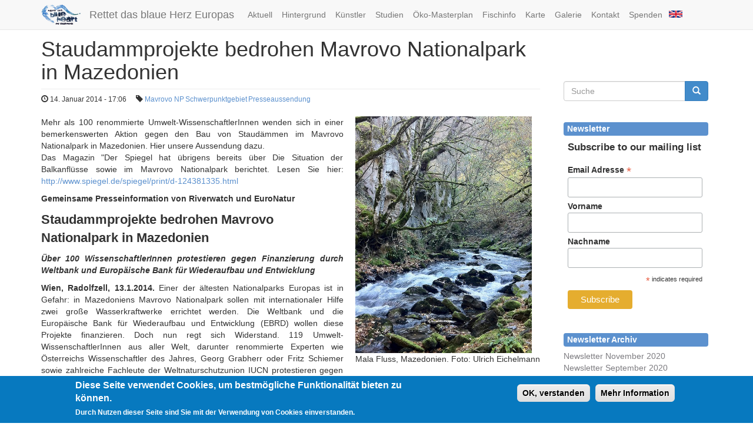

--- FILE ---
content_type: text/html; charset=utf-8
request_url: https://v2.balkanrivers.net/de/aktuell/staudammprojekte-bedrohen-mavrovo-nationalpark-mazedonien?page=3
body_size: 10984
content:
<!DOCTYPE html PUBLIC "-//W3C//DTD XHTML+RDFa 1.0//EN"
  "http://www.w3.org/MarkUp/DTD/xhtml-rdfa-1.dtd">
<html lang="de" dir="ltr" prefix="content: http://purl.org/rss/1.0/modules/content/ dc: http://purl.org/dc/terms/ foaf: http://xmlns.com/foaf/0.1/ og: http://ogp.me/ns# rdfs: http://www.w3.org/2000/01/rdf-schema# sioc: http://rdfs.org/sioc/ns# sioct: http://rdfs.org/sioc/types# skos: http://www.w3.org/2004/02/skos/core# xsd: http://www.w3.org/2001/XMLSchema#">
<head profile="http://www.w3.org/1999/xhtml/vocab">
  <meta charset="utf-8">
  <meta name="viewport" content="width=device-width, initial-scale=1.0">
  <meta http-equiv="Content-Type" content="text/html; charset=utf-8" />
<meta name="Generator" content="Drupal 7 (http://drupal.org)" />
<link rel="canonical" href="/de/aktuell/staudammprojekte-bedrohen-mavrovo-nationalpark-mazedonien" />
<link rel="shortlink" href="/de/node/36" />
<link rel="shortcut icon" href="https://v2.balkanrivers.net/sites/default/files/favicon.ico" type="image/vnd.microsoft.icon" />
<meta property="og:title" content="Staudammprojekte bedrohen Mavrovo Nationalpark in Mazedonien" />
<meta property="og:description" content=" Mala Fluss, Mazedonien. Foto: Ulrich EichelmannMehr als 100 renommierte Umwelt-WissenschaftlerInnen wenden sich in einer bemerkenswerten Aktion gegen den Bau von Staudämmen im Mavrovo Nationalpark in Mazedonien. Hier unsere Aussendung dazu.Das Magazin &quot;Der Spiegel hat übrigens bereits über Die Situation der Balkanflüsse sowie im Mavrovo Nationalpark berichtet. Lesen Sie hier: http://www.spiegel.de/spiegel/print/d-124381335.htmlGemeinsame Presseinformation von Riverwatch und EuroNaturStaudammprojekte bedrohen Mavrovo Nationalpark in MazedonienÜber 100 WissenschaftlerInnen protestieren gegen Finanzierung durch Weltbank und Europäische Bank für Wiederaufbau und EntwicklungWien, Radolfzell, 13.1.2014. Einer der" />
<meta property="og:image" content="https://v2.balkanrivers.net/sites/default/files/IMG_1304_resize.jpg" />
  <title>Staudammprojekte bedrohen Mavrovo Nationalpark in Mazedonien | Rettet das blaue Herz Europas</title>
  <style>
@import url("https://v2.balkanrivers.net/modules/system/system.base.css?rkmkv7");
</style>
<style>
@import url("https://v2.balkanrivers.net/modules/field/theme/field.css?rkmkv7");
@import url("https://v2.balkanrivers.net/modules/node/node.css?rkmkv7");
@import url("https://v2.balkanrivers.net/sites/all/modules/views/css/views.css?rkmkv7");
@import url("https://v2.balkanrivers.net/sites/all/modules/ckeditor/css/ckeditor.css?rkmkv7");
</style>
<style>
@import url("https://v2.balkanrivers.net/sites/all/modules/ctools/css/ctools.css?rkmkv7");
@import url("https://v2.balkanrivers.net/sites/all/modules/lightbox2/css/lightbox.css?rkmkv7");
@import url("https://v2.balkanrivers.net/sites/all/modules/panels/css/panels.css?rkmkv7");
@import url("https://v2.balkanrivers.net/sites/all/modules/eu_cookie_compliance/css/eu_cookie_compliance.css?rkmkv7");
@import url("https://v2.balkanrivers.net/sites/all/themes/balkanrivers/css/balkanrivers.jcaption.css?rkmkv7");
</style>
<style>#sliding-popup.sliding-popup-bottom{background:#0779bf;}#sliding-popup .popup-content #popup-text h1,#sliding-popup .popup-content #popup-text h2,#sliding-popup .popup-content #popup-text h3,#sliding-popup .popup-content #popup-text p{color:#fff !important;}
</style>
<link type="text/css" rel="stylesheet" href="//cdn.jsdelivr.net/bootstrap/3.0.2/css/bootstrap.css" media="all" />
<style>
@import url("https://v2.balkanrivers.net/sites/all/themes/bootstrap/css/3.0.2/overrides.min.css?rkmkv7");
@import url("https://v2.balkanrivers.net/sites/all/themes/balkanrivers/css/style.css?rkmkv7");
</style>
  <!-- HTML5 element support for IE6-8 -->
  <!--[if lt IE 9]>
    <script src="//html5shiv.googlecode.com/svn/trunk/html5.js"></script>
  <![endif]-->
  <script src="https://v2.balkanrivers.net/sites/all/modules/jquery_update/replace/jquery/1.7/jquery.min.js?v=1.7.2"></script>
<script src="https://v2.balkanrivers.net/misc/jquery-extend-3.4.0.js?v=1.7.2"></script>
<script src="https://v2.balkanrivers.net/misc/jquery-html-prefilter-3.5.0-backport.js?v=1.7.2"></script>
<script src="https://v2.balkanrivers.net/misc/jquery.once.js?v=1.2"></script>
<script src="https://v2.balkanrivers.net/misc/drupal.js?rkmkv7"></script>
<script src="https://v2.balkanrivers.net/sites/all/modules/jquery_update/replace/ui/external/jquery.cookie.js?v=67fb34f6a866c40d0570"></script>
<script src="https://v2.balkanrivers.net/sites/all/themes/balkanrivers/js/google-analytics-opt-out.js?rkmkv7"></script>
<script src="//cdn.jsdelivr.net/bootstrap/3.0.2/js/bootstrap.js"></script>
<script src="https://v2.balkanrivers.net/sites/all/themes/balkanrivers/js/balkanrivers.jcaption.js?rkmkv7"></script>
<script src="https://v2.balkanrivers.net/sites/default/files/languages/de_vOBu9qJMnvonudXfwuvHyrpf3eYkL25afR-bK649BvQ.js?rkmkv7"></script>
<script src="https://v2.balkanrivers.net/sites/all/modules/lightbox2/js/auto_image_handling.js?rkmkv7"></script>
<script src="https://v2.balkanrivers.net/sites/all/modules/lightbox2/js/lightbox.js?1768737737"></script>
<script src="https://v2.balkanrivers.net/sites/all/modules/google_analytics/googleanalytics.js?rkmkv7"></script>
<script>(function(i,s,o,g,r,a,m){i["GoogleAnalyticsObject"]=r;i[r]=i[r]||function(){(i[r].q=i[r].q||[]).push(arguments)},i[r].l=1*new Date();a=s.createElement(o),m=s.getElementsByTagName(o)[0];a.async=1;a.src=g;m.parentNode.insertBefore(a,m)})(window,document,"script","//www.google-analytics.com/analytics.js","ga");ga("create", "UA-49158806-1", {"cookieDomain":"auto"});ga("set", "anonymizeIp", true);ga("send", "pageview");</script>
<script>jQuery.extend(Drupal.settings, {"basePath":"\/","pathPrefix":"de\/","setHasJsCookie":0,"ajaxPageState":{"theme":"balkanrivers","theme_token":"_55JwyzjEv11gRMXq77tB9w1gstzXH8ZbcHJ15UxY5I","js":{"0":1,"sites\/all\/modules\/eu_cookie_compliance\/js\/eu_cookie_compliance.js":1,"sites\/all\/themes\/bootstrap\/js\/bootstrap.js":1,"sites\/all\/modules\/jquery_update\/replace\/jquery\/1.7\/jquery.min.js":1,"misc\/jquery-extend-3.4.0.js":1,"misc\/jquery-html-prefilter-3.5.0-backport.js":1,"misc\/jquery.once.js":1,"misc\/drupal.js":1,"sites\/all\/modules\/jquery_update\/replace\/ui\/external\/jquery.cookie.js":1,"sites\/all\/themes\/balkanrivers\/js\/google-analytics-opt-out.js":1,"\/\/cdn.jsdelivr.net\/bootstrap\/3.0.2\/js\/bootstrap.js":1,"sites\/all\/themes\/balkanrivers\/js\/balkanrivers.jcaption.js":1,"public:\/\/languages\/de_vOBu9qJMnvonudXfwuvHyrpf3eYkL25afR-bK649BvQ.js":1,"sites\/all\/modules\/lightbox2\/js\/auto_image_handling.js":1,"sites\/all\/modules\/lightbox2\/js\/lightbox.js":1,"sites\/all\/modules\/google_analytics\/googleanalytics.js":1,"1":1},"css":{"modules\/system\/system.base.css":1,"modules\/field\/theme\/field.css":1,"modules\/node\/node.css":1,"sites\/all\/modules\/views\/css\/views.css":1,"sites\/all\/modules\/ckeditor\/css\/ckeditor.css":1,"sites\/all\/modules\/ctools\/css\/ctools.css":1,"sites\/all\/modules\/lightbox2\/css\/lightbox.css":1,"sites\/all\/modules\/panels\/css\/panels.css":1,"sites\/all\/modules\/eu_cookie_compliance\/css\/eu_cookie_compliance.css":1,"sites\/all\/themes\/balkanrivers\/css\/balkanrivers.jcaption.css":1,"0":1,"\/\/cdn.jsdelivr.net\/bootstrap\/3.0.2\/css\/bootstrap.css":1,"sites\/all\/themes\/bootstrap\/css\/3.0.2\/overrides.min.css":1,"sites\/all\/themes\/balkanrivers\/css\/style.css":1}},"lightbox2":{"rtl":"0","file_path":"\/(\\w\\w\/)public:\/","default_image":"\/sites\/all\/modules\/lightbox2\/images\/brokenimage.jpg","border_size":10,"font_color":"000","box_color":"fff","top_position":"","overlay_opacity":"0.8","overlay_color":"000","disable_close_click":1,"resize_sequence":0,"resize_speed":400,"fade_in_speed":400,"slide_down_speed":600,"use_alt_layout":0,"disable_resize":0,"disable_zoom":1,"force_show_nav":0,"show_caption":1,"loop_items":0,"node_link_text":"View Image Details","node_link_target":0,"image_count":"Image !current of !total","video_count":"Video !current of !total","page_count":"Page !current of !total","lite_press_x_close":"\u003Ca href=\u0022#\u0022 onclick=\u0022hideLightbox(); return FALSE;\u0022\u003E\u003Ckbd\u003Ex\u003C\/kbd\u003E\u003C\/a\u003E zum Schlie\u00dfen dr\u00fccken","download_link_text":"","enable_login":false,"enable_contact":false,"keys_close":"c x 27","keys_previous":"p 37","keys_next":"n 39","keys_zoom":"z","keys_play_pause":"32","display_image_size":"original","image_node_sizes":"()","trigger_lightbox_classes":"","trigger_lightbox_group_classes":"","trigger_slideshow_classes":"","trigger_lightframe_classes":"","trigger_lightframe_group_classes":"","custom_class_handler":"lightbox_ungrouped","custom_trigger_classes":"img.dielightbox","disable_for_gallery_lists":1,"disable_for_acidfree_gallery_lists":true,"enable_acidfree_videos":true,"slideshow_interval":5000,"slideshow_automatic_start":true,"slideshow_automatic_exit":true,"show_play_pause":true,"pause_on_next_click":false,"pause_on_previous_click":true,"loop_slides":false,"iframe_width":600,"iframe_height":400,"iframe_border":1,"enable_video":0},"eu_cookie_compliance":{"popup_enabled":1,"popup_agreed_enabled":0,"popup_hide_agreed":0,"popup_clicking_confirmation":1,"popup_scrolling_confirmation":0,"popup_html_info":"\u003Cdiv\u003E\n  \u003Cdiv class =\u0022popup-content info\u0022\u003E\n    \u003Cdiv id=\u0022popup-text\u0022\u003E\n      \u003Ch2\u003EDiese Seite verwendet Cookies, um bestm\u00f6gliche Funktionalit\u00e4t bieten zu k\u00f6nnen.\u003C\/h2\u003E\n\u003Cp\u003EDurch Nutzen dieser Seite sind Sie mit der Verwendung von Cookies einverstanden.\u003C\/p\u003E\n    \u003C\/div\u003E\n    \u003Cdiv id=\u0022popup-buttons\u0022\u003E\n      \u003Cbutton type=\u0022button\u0022 class=\u0022agree-button\u0022\u003EOK, verstanden\u003C\/button\u003E\n              \u003Cbutton type=\u0022button\u0022 class=\u0022find-more-button\u0022\u003EMehr Information\u003C\/button\u003E\n          \u003C\/div\u003E\n  \u003C\/div\u003E\n\u003C\/div\u003E","use_mobile_message":false,"mobile_popup_html_info":"\u003Cdiv\u003E\n  \u003Cdiv class =\u0022popup-content info\u0022\u003E\n    \u003Cdiv id=\u0022popup-text\u0022\u003E\n          \u003C\/div\u003E\n    \u003Cdiv id=\u0022popup-buttons\u0022\u003E\n      \u003Cbutton type=\u0022button\u0022 class=\u0022agree-button\u0022\u003EOK, verstanden\u003C\/button\u003E\n              \u003Cbutton type=\u0022button\u0022 class=\u0022find-more-button\u0022\u003EMehr Information\u003C\/button\u003E\n          \u003C\/div\u003E\n  \u003C\/div\u003E\n\u003C\/div\u003E\n","mobile_breakpoint":"768","popup_html_agreed":"\u003Cdiv\u003E\n  \u003Cdiv class =\u0022popup-content agreed\u0022\u003E\n    \u003Cdiv id=\u0022popup-text\u0022\u003E\n      \u003Ch2\u003EThank you for accepting cookies\u003C\/h2\u003E\n\u003Cp\u003EYou can now hide this message or find out more about cookies.\u003C\/p\u003E\n    \u003C\/div\u003E\n    \u003Cdiv id=\u0022popup-buttons\u0022\u003E\n      \u003Cbutton type=\u0022button\u0022 class=\u0022hide-popup-button\u0022\u003EAusblenden\u003C\/button\u003E\n              \u003Cbutton type=\u0022button\u0022 class=\u0022find-more-button\u0022 \u003EWeitere Informationen\u003C\/button\u003E\n          \u003C\/div\u003E\n  \u003C\/div\u003E\n\u003C\/div\u003E","popup_use_bare_css":false,"popup_height":"auto","popup_width":"100%","popup_delay":1000,"popup_link":"\/de\/node\/111","popup_link_new_window":1,"popup_position":null,"popup_language":"de","better_support_for_screen_readers":0,"reload_page":0,"domain":"","popup_eu_only_js":0,"cookie_lifetime":"100","disagree_do_not_show_popup":0},"googleanalytics":{"trackOutbound":1,"trackMailto":1,"trackDownload":1,"trackDownloadExtensions":"7z|aac|arc|arj|asf|asx|avi|bin|csv|doc(x|m)?|dot(x|m)?|exe|flv|gif|gz|gzip|hqx|jar|jpe?g|js|mp(2|3|4|e?g)|mov(ie)?|msi|msp|pdf|phps|png|ppt(x|m)?|pot(x|m)?|pps(x|m)?|ppam|sld(x|m)?|thmx|qtm?|ra(m|r)?|sea|sit|tar|tgz|torrent|txt|wav|wma|wmv|wpd|xls(x|m|b)?|xlt(x|m)|xlam|xml|z|zip"},"balkanrivers":{"google_analytics_id":"UA-49158806-1"},"urlIsAjaxTrusted":{"\/de\/aktuell\/staudammprojekte-bedrohen-mavrovo-nationalpark-mazedonien?page=3":true},"bootstrap":{"anchorsFix":1,"anchorsSmoothScrolling":1,"formHasError":1,"popoverEnabled":1,"popoverOptions":{"animation":1,"html":0,"placement":"right","selector":"","trigger":"click","triggerAutoclose":1,"title":"","content":"","delay":0,"container":"body"},"tooltipEnabled":1,"tooltipOptions":{"animation":1,"html":0,"placement":"auto left","selector":"","trigger":"hover focus","delay":0,"container":"body"}}});</script>
</head>
<!-- <body class="html not-front not-logged-in one-sidebar sidebar-first page-node page-node- page-node-36 node-type-blog i18n-de"  data-spy="scroll" data-target="#scrollspynav"> -->
<body class="navbar-is-fixed-top html not-front not-logged-in one-sidebar sidebar-first page-node page-node- page-node-36 node-type-blog i18n-de" data-spy="scroll" data-target="#scrollspynav">
  <div id="skip-link">
    <a href="#main-content" class="element-invisible element-focusable">Direkt zum Inhalt</a>
  </div>
  <a id="jump-up" class="element-invisible"></a>  <!-- <small>this is page.tpl.php</small> -->
<header id="navbar" role="banner" class="navbar navbar-fixed-top navbar-default">
	<div class="container">
		<div class="navbar-header">
							<a class="logo navbar-btn pull-left" href="/de" title="Startseite">
					<img src="https://v2.balkanrivers.net/sites/default/files/logo_small_cropped.png" alt="Startseite" />
				</a>
										<a class="name navbar-brand" href="/de" title="Startseite">Rettet das blaue Herz Europas</a>
						<!-- .btn-navbar is used as the toggle for collapsed navbar content -->
			<button type="button" class="navbar-toggle" data-toggle="collapse" data-target=".navbar-collapse">
				<span class="sr-only">Toggle navigation</span>
				<span class="icon-bar"></span>
				<span class="icon-bar"></span>
				<span class="icon-bar"></span>
			</button>
		</div>
					<div class="navbar-collapse collapse">
				<nav role="navigation">
											<ul class="menu nav navbar-nav"><li class="first leaf"><a href="/de/aktuell" title="Aktuelle Neuigkeiten findest du hier! ">Aktuell</a></li>
<li class="leaf"><a href="/de/kampagne">Hintergrund</a></li>
<li class="leaf"><a href="/de/kuenstler">Künstler</a></li>
<li class="leaf"><a href="/de/studien">Studien</a></li>
<li class="leaf"><a href="/de/content/%C3%B6ko-masterplan">Öko-Masterplan</a></li>
<li class="leaf"><a href="http://balkanrivers.net/en/fish-database/" title="">Fischinfo</a></li>
<li class="leaf"><a href="/de/vmap" title="">Karte</a></li>
<li class="leaf"><a href="http://balkanrivers.net/de/galerien" title="">Galerie</a></li>
<li class="leaf"><a href="/de/contact" title="">Kontakt</a></li>
<li class="leaf"><a href="/de/spenden">Spenden</a></li>
<li class="last leaf balkanrivers-languageswitcher lng-en"><a href="/en/news/macedonia%E2%80%99s-mavrovo-national-park-threatened-hydropower-projects?page=3" title="Zu Englisch wechseln. Switch to english language." class="language-link language-link" lang="en" xml:lang="en"></a></li>
</ul>																			</nav>
			</div>
			</div>
</header>
<div class="main-container container">
	<header role="banner" id="page-header">
		
			</header> <!-- /#page-header -->
	<div class="row">
		<section class="col-sm-9">
						<a id="main-content"></a>
										<h1 class="page-header">Staudammprojekte bedrohen Mavrovo Nationalpark in Mazedonien</h1>
																						  <div class="region region-content">
    <!-- <small>block.tpl.php for block-system-main</small> -->
<section id="block-system-main" class="block block-system clearfix">
      
  <!-- <small>this is node blog.tpl.php</small> -->
<!-- <small></small> -->
<div id="node-36" class="node node-blog clearfix" about="/de/aktuell/staudammprojekte-bedrohen-mavrovo-nationalpark-mazedonien" typeof="sioc:Post sioct:BlogPost">
			<div class="content">
							<div class="rw-blog-meta">
				<!-- no author :(
				<span class="btn-xs post-meta-user"><span class="glyphicon glyphicon-user"></span>&nbsp;by <span rel="sioc:has_creator"><span class="username" xml:lang="" about="/de/users/admin" typeof="sioc:UserAccount" property="foaf:name" datatype="">admin</span></span></span>
				-->
				<span class="btn-xs post-meta-tag"><span class="glyphicon glyphicon-time"></span>&nbsp;<span property="dc:date dc:created" content="2014-01-14T17:06:23+01:00" datatype="xsd:dateTime">14. Januar 2014 - 17:06</span></span>
									<span class="btn-xs post-meta-tag"><span class="glyphicon glyphicon-tag"></span>&nbsp;<div class="field field-name-field-tags field-type-taxonomy-term-reference field-label-hidden"><div class="field-items"><div class="field-item even"><a href="/de/tags/mavrovo-np" typeof="skos:Concept" property="rdfs:label skos:prefLabel">Mavrovo NP</a></div><div class="field-item odd"><a href="/de/tags/schwerpunktgebiet" typeof="skos:Concept" property="rdfs:label skos:prefLabel">Schwerpunktgebiet</a></div><div class="field-item even"><a href="/de/tags/presseaussendung" typeof="skos:Concept" property="rdfs:label skos:prefLabel">Presseaussendung</a></div></div></div></span>
							</div>
			<div class="field field-name-body field-type-text-with-summary field-label-hidden"><div class="field-items"><div class="field-item even" property="content:encoded"><div>
<figure class="caption" style="float:right"><a href="/sites/default/files/IMG_1304_resize_0.jpg" rel="lightbox[][Mala Fluss, Mazedonien. Foto: Ulrich Eichelmann]"><img alt="" src="/sites/default/files/IMG_1304_resize_0.jpg" style="height: 403px; margin-left: 20px; width: 300px;" /></a><br /><figcaption style="margin-left: 20px;">Mala Fluss, Mazedonien. Foto: Ulrich Eichelmann</figcaption><br /></figure><p class="rtejustify"><span style="font-family:arial,helvetica,sans-serif;"><span style="font-size: 14px;">Mehr als 100 renommierte Umwelt-WissenschaftlerInnen wenden sich in einer bemerkenswerten Aktion gegen den Bau von Staudämmen im Mavrovo Nationalpark in Mazedonien. Hier unsere Aussendung dazu.<br />
Das Magazin "Der Spiegel hat übrigens bereits über Die Situation der Balkanflüsse sowie im Mavrovo Nationalpark berichtet. Lesen Sie hier: <a href="http://www.spiegel.de/spiegel/print/d-124381335.html" target="_blank">http://www.spiegel.de/spiegel/print/d-124381335.html</a></span></span></p>
<p class="rtejustify"><strong><span style="font-family:arial,helvetica,sans-serif;"><span style="font-size: 14px;">Gemeinsame Presseinformation von Riverwatch und EuroNatur</span></span></strong></p>
<p><span style="font-size:22px;"><span style="font-family: arial,helvetica,sans-serif;"><strong>Staudammprojekte bedrohen Mavrovo Nationalpark in Mazedonien</strong></span></span></p>
<p class="rtejustify"><span style="font-family:arial,helvetica,sans-serif;"><span style="font-size: 14px;"><em><strong>Über 100 WissenschaftlerInnen protestieren gegen Finanzierung durch Weltbank und Europäische Bank für Wiederaufbau und Entwicklung</strong></em></span></span></p>
<p class="rtejustify"><span style="font-family:arial,helvetica,sans-serif;"><span style="font-size: 14px;"><strong>Wien, Radolfzell, 13.1.2014</strong><strong>. </strong>Einer der ältesten Nationalparks Europas ist in Gefahr: in Mazedoniens Mavrovo Nationalpark sollen mit internationaler Hilfe zwei große Wasserkraftwerke errichtet werden. Die Weltbank und die Europäische Bank für Wiederaufbau und Entwicklung (EBRD) wollen diese Projekte finanzieren. Doch nun regt sich Widerstand. 119 Umwelt-WissenschaftlerInnen aus aller Welt, darunter renommierte Experten wie Österreichs Wissenschaftler des Jahres, Georg Grabherr oder Fritz Schiemer sowie zahlreiche Fachleute der Weltnaturschutzunion IUCN protestieren gegen diese Vorhaben. Damit unterstützen die WissenschaftlerInnen die Kampagne „Rettet das blaue Herz Europas“ der beiden Naturschutzorganisationen EuroNatur und Riverwatch.</span></span></p>
<p class="rtejustify"><span style="font-family:arial,helvetica,sans-serif;"><span style="font-size: 14px;">Am Freitag erhielten die Präsidenten der Weltbank und EBRD einen offenen Brief  international renommierter Umwelt-Wissenschaftler, indem sie  gegen die geplante Finanzierung zweier Staudammprojekten im mazedonischen Mavrovo Nationalpark protestieren. „Nationalparks haben den Zweck, große Ökosysteme vor menschlichen Eingriffen zu schützen. Deshalb sind große Staudämme oder andere zerstörerische Projekte hier vollkommen inakzeptabel“, so die WissenschaftlerInnen in ihrem Brief.</span></span></p>
<p class="rtejustify"><span style="font-family:arial,helvetica,sans-serif;"><span style="font-size: 14px;">Im bergigen Mavrovo Nationalpark leben Wölfe, Bären und Otter und es gedeihen mehr als 1.000 Pflanzenarten. Die große Besonderheit ist aber der Balkanluchs, eine Unterart des Eurasischen Luchses. Nur etwa 50 Exemplare gibt es heute noch von diesen seltenen Katzen und ihre Reproduktion konnte bisher ausschließlich (…) im Mavrovo Nationalpark nachgewiesen werden. Werden die Staudämme gebaut, könnte dies das Ende für den Balkanluchs bedeuten.</span></span></p>
<p class="rtejustify"><span style="font-family:arial,helvetica,sans-serif;"><span style="font-size: 14px;">Doch es geht nicht allein um den Schutz des Mavrovo Nationalparks: die geplanten Projekte untergraben den Schutzstatus „Nationalpark“ im Allgemeinen. „Diese Projekte sind ein Angriff auf die für Europa bedeutendste Naturschutzkategorie, ein Angriff auf die Marke Nationalpark. Auch deshalb müssen wir diese Projekte verhindern“, so Ulrich Eichelmann von Riverwatch.</span></span></p>
<p class="rtejustify"><span style="font-family:arial,helvetica,sans-serif;"><span style="font-size: 14px;">EuroNatur und Riverwatch haben in Südosteuropa 36.000 Flusskilometer auf ihren ökologischen Erhaltungswert untersucht und sich vorgenommen,  die wertvollsten Flüsse und Flussabschnitte zu schützen, v.a. vor dem Bau neuer Wasserkraftwerke. Die Kerngebiete, auf die sich die beiden Organisationen dabei konzentrieren, sind die Vjosa in Albanien, die Save in Slowenien und Kroatien sowie der Mavrovo Nationalpark in Mazedonien.</span></span></p>
<p class="rtejustify"><span style="font-family:arial,helvetica,sans-serif;"><span style="font-size: 14px;"><strong>Hintergrund</strong></span></span></p>
<p class="rtejustify"><span style="font-family:arial,helvetica,sans-serif;"><span style="font-size: 14px;">Die Balkanregion in Südosteuropa ist das letzte große europäische Gebiet, in dem noch weitgehend intakte Fließgewässer erhalten geblieben sind. In den Staaten entlang der östlichen Adria, sowie in Serbien, Bulgarien, dem Kosovo, Albanien, Mazedonien und Teilen Griechenlands haben sich bis heute glasklare Bäche, unberührte Schluchten, große Auwälder, Flüsse mit riesigen Schotterinseln und spektakulären Wasserfällen erhalten. Hier schlägt das blaue Herz Europas. Eine Studie von Riverwatch und EuroNatur ergab, dass noch mehr als 80% dieser Fließgewässer in einem guten oder sogar sehr guten ökologischen Zustand sind.</span></span></p>
<p class="rtejustify"><span style="font-family:arial,helvetica,sans-serif;"><span style="font-size: 14px;">Doch dem blauen Herz droht der Infarkt: 570 mittlere und größere Wasserkraftwerke sind geplant, zumeist mit Unterstützung internationaler Banken und Firmen, vor allem aus Europa. Sie werden ohne Rücksicht auf den Wert des Flusses, auf Flora und Fauna projektiert.</span></span></p>
<p class="rtejustify"><span style="font-family:arial,helvetica,sans-serif;"><span style="font-size: 14px;">Um das zu verhindern, haben Riverwatch und EuroNatur die Kampagne „Rettet das blaue Herz Europas“ gestartet. Zusammen mit Partnerorganisationen vor Ort wollen sie die ökologisch wertvollsten Flüsse und Fließgewässerstrecken der Region vor dem Verbau schützen und die umweltgefährdendsten Wasserkraftprojekte verhindern.</span></span></p>
<p class="rtejustify"><span style="font-family:arial,helvetica,sans-serif;"><span style="font-size: 14px;">Hier finden Sie den <strong><a href="/sites/default/files/WB_EBRD_OLetter_0.pdf" target="_blank">offenen Brief</a></strong> der Wissenschaftler sowie ein <strong><a href="/sites/default/files/WEB_Fact-Sheet_Mavrovo_Deutsch_final_28-05-2014.pdf" target="_blank">Factsheet</a></strong> zum Mavrovo Nationalpark.</span></span></p>
<p class="rtejustify"> </p>
<p class="rtejustify"><span style="font-family:arial,helvetica,sans-serif;"><span style="font-size: 14px;"><u>Weitere Infos:</u></span></span></p>
<p class="rtejustify"><span style="font-family:arial,helvetica,sans-serif;"><span style="font-size: 14px;">Ulrich Eichelmann (Riverwatch): <a href="mailto:ulrich.eichelmann@riverwatch.eu" target="_blank">ulrich.eichelmann@riverwatch.eu</a> 0043 676 6621512</span></span></p>
<p class="rtejustify"><span style="font-family:arial,helvetica,sans-serif;"><span style="font-size: 14px;">Cornelia Wieser (Riverwatch): <a href="mailto:cornelia.wieser@riverwatch.eu" target="_blank">cornelia.wieser@riverwatch.eu</a>0043 650 4544784</span></span></p>
<p class="rtejustify"><span style="font-family:arial,helvetica,sans-serif;"><span style="font-size: 14px;">Romy Durst (EuroNatur): <a href="mailto:romy.durst@euonatur.org" target="_blank">romy.durst@euonatur.org</a> 0049 176 80109245</span></span></p>
</div>
</div></div></div>						</div>
	</div>
</section> <!-- /.block -->
  </div>
		</section>
					<aside class="col-sm-3" role="complementary">
				  <div class="region region-sidebar-first">
    <!-- <small>block.tpl.php for block-search-form</small> -->
<section id="block-search-form" class="block block-search clearfix">
      
  <form class="form-search content-search" action="/de/aktuell/staudammprojekte-bedrohen-mavrovo-nationalpark-mazedonien?page=3" method="post" id="search-block-form" accept-charset="UTF-8"><div><div>
      <h2 class="element-invisible">Suchformular</h2>
    <div class="input-group"><input title="Geben Sie die Begriffe ein, nach denen Sie suchen." placeholder="Suche" class="form-control form-text" type="text" id="edit-search-block-form--2" name="search_block_form" value="" size="15" maxlength="128" /><span class="input-group-btn"><button type="submit" class="btn btn-primary"><span class="icon glyphicon glyphicon-search" aria-hidden="true"></span></button></span></div><div class="form-actions form-wrapper form-group" id="edit-actions"><button class="element-invisible btn btn-primary form-submit" type="submit" id="edit-submit" name="op" value="Suche">Suche</button>
</div><input type="hidden" name="form_build_id" value="form-soB9tl8YVJCw224edqGqNJfyoZegKmxsf3ZJuj82rMk" />
<input type="hidden" name="form_id" value="search_block_form" />
</div>
</div></form>
</section> <!-- /.block -->
<!-- <small>block.tpl.php for block-balkanrivers-rw-newsletter</small> -->
<section id="block-balkanrivers-rw-newsletter" class="block block-balkanrivers clearfix">
			    <h2 class="block-title">Newsletter</h2>
		
				
<div class="balkanrivers-newsletter">
    <!-- Begin MailChimp Signup Form -->
    <link href="//cdn-images.mailchimp.com/embedcode/classic-10_7.css" rel="stylesheet" type="text/css">
    <style type="text/css">
        #mc_embed_signup{background:#fff; clear:left; font:14px Helvetica,Arial,sans-serif; }
        /* Add your own MailChimp form style overrides in your site stylesheet or in this style block.
           We recommend moving this block and the preceding CSS link to the HEAD of your HTML file. */
        #mc_embed_signup input[type=submit].button { background-color: rgb(229,173,47); }
        #mc_embed_signup input[type=submit].button:hover { background-color: rgb(239,183,57); }
        #mc_embed_signup span.description { display: block; margin-bottom: 12px; }
        #mc_embed_signup h2 { font-size: 17px; margin-top: 11px; }
        #mc_embed_signup form { padding-top: 0; }
        #mc_embed_signup form .indicates-required { margin-bottom: 11px; }
        #mc_embed_signup div#mce-responses { padding: 0; width: auto; margin: 0; }
        #mc_embed_signup div.response { padding: 0; width: auto; }
    </style>
    <div id="mc_embed_signup">
        <form action="https://balkanrivers.us3.list-manage.com/subscribe/post?u=74ab5089f71045e69f66feae0&amp;id=f4ae0645a7" method="post" id="mc-embedded-subscribe-form" name="mc-embedded-subscribe-form" class="validate" target="_blank" novalidate>
            <div id="mc_embed_signup_scroll">
                <h2>Subscribe to our mailing list</h2>
                <div class="mc-field-group">
                    <label for="mce-EMAIL">Email Adresse  <span class="asterisk">*</span>
                    </label>
                    <input type="email" value="" name="EMAIL" class="required email" id="mce-EMAIL">
                </div>
                <div class="mc-field-group">
                    <label for="mce-FNAME">Vorname </label>
                    <input type="text" value="" name="FNAME" class="" id="mce-FNAME">
                </div>
                <div class="mc-field-group">
                    <label for="mce-LNAME">Nachname </label>
                    <input type="text" value="" name="LNAME" class="" id="mce-LNAME">
                </div>
                <div class="indicates-required"><span class="asterisk">*</span> indicates required</div>
                <div id="mce-responses" class="clear">
                    <div class="response" id="mce-error-response" style="display:none"></div>
                    <div class="response" id="mce-success-response" style="display:none"></div>
                </div>    <!-- real people should not fill this in and expect good things - do not remove this or risk form bot signups-->
                <div style="position: absolute; left: -5000px;" aria-hidden="true"><input type="text" name="b_74ab5089f71045e69f66feae0_f4ae0645a7" tabindex="-1" value=""></div>
                <div class="clear"><input type="submit" value="Subscribe" name="subscribe" id="mc-embedded-subscribe" class="button"></div>
            </div>
        </form>
    </div>
    <script type='text/javascript' src='//s3.amazonaws.com/downloads.mailchimp.com/js/mc-validate.js'></script><script type='text/javascript'>(function($) {window.fnames = new Array(); window.ftypes = new Array();fnames[0]='EMAIL';ftypes[0]='email';fnames[1]='FNAME';ftypes[1]='text';fnames[2]='LNAME';ftypes[2]='text';}(jQuery));var $mcj = jQuery.noConflict(true);</script>
    <!--End mc_embed_signup-->
</div>
</section> <!-- /.block --><!-- <small>block.tpl.php for block-block-2</small> -->
<section id="block-block-2" class="block block-block clearfix">
        <h2 class="block-title">Newsletter Archiv</h2>
    
  <p><a href="https://mailchi.mp/b3f1ebd26510/neues-ber-die-balkanflsse-november-2020" target="_blank">Newsletter November 2020</a><br /><a href="https://mailchi.mp/300832ed712b/neues-ber-die-balkanflsse-september-2020" target="_blank">Newsletter September 2020</a><br /><a href="https://mailchi.mp/389c7b0ded53/neues-ber-die-balkanflsse-juli-2020" target="_blank">Newsletter Juli 2020</a><br /><a href="https://mailchi.mp/e317fbe76ef2/neues-ber-die-balkanflsse-mai-2020" target="_blank">Newsletter Mai 2020</a><br /><a href="https://mailchi.mp/2c5a56cb828b/neues-ber-die-balkanflsse-mrz-2020" target="_blank">Newsletter März 2020</a><br /><a href="https://mailchi.mp/718a6e1771a1/neues-ber-die-balkanflsse-januar-2020" target="_blank">Newsletter Januar 2020</a><br /><a href="https://mailchi.mp/2f55ae0bd7a1/neues-ber-die-balkanflsse-november" target="_blank">Newsletter November 2019</a><br /><a href="https://mailchi.mp/b55b7b038ce1/neues-ber-die-balkanflsse-september" target="_blank">Newsletter September 2019</a><br /><a href="https://mailchi.mp/b626e881981c/neues-ber-die-balkanflsse-juli" target="_blank">Newsletter Juli 2019</a><br /><a href="https://balkanrivers.net/sites/default/files/2019%2004%20Neues%20Balkanfl%C3%BCsse.pdf" target="_blank">Newsletter April 2019</a><br /><a href="https://balkanrivers.net/sites/default/files/2018%2011%20Neues%20Balkanfl%C3%BCsse.pdf" target="_blank">Newsletter November 2018</a><br /><a href="/sites/default/files/2018%2003%20Neues%20Balkanfl%C3%BCsse.pdf" target="_blank">Newsletter März 2018</a><br /><a href="/sites/default/files/2017%2012%20Neues%20Balkanfl%C3%BCsse.pdf" target="_blank">Newsletter Jänner 2018</a><br /><a href="/sites/default/files/2017%2009%20Neues%20Balkan%20Flu%CC%88sse_final.pdf" target="_blank">Newsletter September 2017</a><br /><a href="/sites/default/files/2017%2004%20Neues%20Balkan%20Fl%C3%BCsse.pdf" target="_blank">Newsletter April 2017</a><br /><a href="/sites/default/files/2016%2010%20Neues%20Balkan%20Fl%C3%BCsse.pdf" target="_blank">Newsletter Oktober 2016</a><br /><a href="/sites/default/files/2016%2006%20Neues%20Balkan%20Fl%C3%BCsse.pdf" target="_blank">Newsletter Juni 2016</a><br /><a href="/sites/default/files/2015%2012%20Neues%20Balkan%20Fl%C3%BCsse.pdf" target="_blank">Newsletter Dezember 2015</a><br /><a href="/sites/default/files/2015%2006%20Neues%20Balkan%20Fl%C3%BCsse.pdf" target="_blank">Newsletter Juni 2015</a><br /><a href="/sites/default/files/2015%2004%20Neues%20Balkan%20Fl%C3%BCsse.pdf" target="_blank">Newsletter April 2015</a><br /><a href="/sites/default/files/pictures/2015%2001%20Neues%20Balkan%20Fl%C3%BCsse.pdf" target="_blank">Newsletter Januar 2015</a><br /><a href="/sites/default/files/2014%2010%20Neues%20Balkanfl%C3%BCsse.pdf" target="_blank">Newsletter Oktober 2014</a></p>

</section> <!-- /.block -->
<!-- <small>block.tpl.php for block-views-archive-block</small> -->
<section id="block-views-archive-block" class="block block-views clearfix">
        <h2 class="block-title">Monatliches Archiv</h2>
    
  <div class="view view-archive view-id-archive view-display-id-block view-dom-id-675a9777640150dc3270c1bf7e25eba6">
        
  
  
      <div class="view-content">
      <div class="item-list">
  <ul class="views-summary">
      <li><a href="/de/archive/201612">Dezember 2016</a>
              (2)
          </li>
      <li><a href="/de/archive/201701">Januar 2017</a>
              (3)
          </li>
      <li><a href="/de/archive/201702">Februar 2017</a>
              (3)
          </li>
      <li><a href="/de/archive/201703">März 2017</a>
              (2)
          </li>
      <li><a href="/de/archive/201704">April 2017</a>
              (1)
          </li>
      <li><a href="/de/archive/201705">Mai 2017</a>
              (3)
          </li>
      <li><a href="/de/archive/201707">Juli 2017</a>
              (7)
          </li>
      <li><a href="/de/archive/201708">August 2017</a>
              (5)
          </li>
      <li><a href="/de/archive/201709">September 2017</a>
              (6)
          </li>
      <li><a href="/de/archive/201710">Oktober 2017</a>
              (2)
          </li>
    </ul>
</div>
    </div>
  
      <div class="text-center"><ul class="pagination"><li class="pager-first"><a title="Zur ersten Seite" href="/de/aktuell/staudammprojekte-bedrohen-mavrovo-nationalpark-mazedonien">« erste Seite</a></li>
<li class="prev"><a title="Zur vorherigen Seite" href="/de/aktuell/staudammprojekte-bedrohen-mavrovo-nationalpark-mazedonien?page=2">‹ vorherige Seite</a></li>
<li><a title="Gehe zu Seite 1" href="/de/aktuell/staudammprojekte-bedrohen-mavrovo-nationalpark-mazedonien">1</a></li>
<li><a title="Gehe zu Seite 2" href="/de/aktuell/staudammprojekte-bedrohen-mavrovo-nationalpark-mazedonien?page=1">2</a></li>
<li><a title="Gehe zu Seite 3" href="/de/aktuell/staudammprojekte-bedrohen-mavrovo-nationalpark-mazedonien?page=2">3</a></li>
<li class="active"><span>4</span></li>
<li><a title="Gehe zu Seite 5" href="/de/aktuell/staudammprojekte-bedrohen-mavrovo-nationalpark-mazedonien?page=4">5</a></li>
<li><a title="Gehe zu Seite 6" href="/de/aktuell/staudammprojekte-bedrohen-mavrovo-nationalpark-mazedonien?page=5">6</a></li>
<li><a title="Gehe zu Seite 7" href="/de/aktuell/staudammprojekte-bedrohen-mavrovo-nationalpark-mazedonien?page=6">7</a></li>
<li><a title="Gehe zu Seite 8" href="/de/aktuell/staudammprojekte-bedrohen-mavrovo-nationalpark-mazedonien?page=7">8</a></li>
<li class="next"><a title="Zur nächsten Seite" href="/de/aktuell/staudammprojekte-bedrohen-mavrovo-nationalpark-mazedonien?page=4">nächste Seite ›</a></li>
<li class="pager-last"><a title="Zur letzten Seite" href="/de/aktuell/staudammprojekte-bedrohen-mavrovo-nationalpark-mazedonien?page=7">letzte Seite »</a></li>
</ul></div>  
  
  
  
  
</div>
</section> <!-- /.block -->
<!-- <small>block.tpl.php for block-views-rw-categories-block</small> -->
<section id="block-views-rw-categories-block" class="block block-views clearfix">
        <h2 class="block-title">Kategorien</h2>
    
  <div class="view view-rw-categories view-id-rw_categories view-display-id-block view-dom-id-533c39d0432828aba6e09b549e0f162e">
        
  
  
      <div class="view-content">
      <div class="item-list">    <ul>          <li class="views-row views-row-1 views-row-odd views-row-first">  
  <span class="views-field views-field-name">        <span class="field-content"><a href="/de/tags/albanien">Albanien</a></span>  </span>  
  <span class="views-field views-field-name-1">        <span class="field-content">(4)</span>  </span></li>
          <li class="views-row views-row-2 views-row-even">  
  <span class="views-field views-field-name">        <span class="field-content"><a href="/de/tags/allgemein-0">Allgemein</a></span>  </span>  
  <span class="views-field views-field-name-1">        <span class="field-content">(38)</span>  </span></li>
          <li class="views-row views-row-3 views-row-odd">  
  <span class="views-field views-field-name">        <span class="field-content"><a href="/de/tags/allgmein">Allgmein</a></span>  </span>  
  <span class="views-field views-field-name-1">        <span class="field-content">(1)</span>  </span></li>
          <li class="views-row views-row-4 views-row-even">  
  <span class="views-field views-field-name">        <span class="field-content"><a href="/de/tags/artenvielfalt">Artenvielfalt</a></span>  </span>  
  <span class="views-field views-field-name-1">        <span class="field-content">(11)</span>  </span></li>
          <li class="views-row views-row-5 views-row-odd">  
  <span class="views-field views-field-name">        <span class="field-content"><a href="/de/tags/balkan-rivers-tour">Balkan Rivers Tour</a></span>  </span>  
  <span class="views-field views-field-name-1">        <span class="field-content">(16)</span>  </span></li>
          <li class="views-row views-row-6 views-row-even">  
  <span class="views-field views-field-name">        <span class="field-content"><a href="/de/tags/bankwatch">Bankwatch</a></span>  </span>  
  <span class="views-field views-field-name-1">        <span class="field-content">(7)</span>  </span></li>
          <li class="views-row views-row-7 views-row-odd">  
  <span class="views-field views-field-name">        <span class="field-content"><a href="/de/tags/bern-convention">Bern Convention</a></span>  </span>  
  <span class="views-field views-field-name-1">        <span class="field-content">(1)</span>  </span></li>
          <li class="views-row views-row-8 views-row-even">  
  <span class="views-field views-field-name">        <span class="field-content"><a href="/de/tags/berner-konvention">Berner Konvention</a></span>  </span>  
  <span class="views-field views-field-name-1">        <span class="field-content">(3)</span>  </span></li>
          <li class="views-row views-row-9 views-row-odd">  
  <span class="views-field views-field-name">        <span class="field-content"><a href="/de/tags/bih-fl%C3%BCsse">BiH Flüsse</a></span>  </span>  
  <span class="views-field views-field-name-1">        <span class="field-content">(4)</span>  </span></li>
          <li class="views-row views-row-10 views-row-even">  
  <span class="views-field views-field-name">        <span class="field-content"><a href="/de/tags/bih-rivers">BiH Rivers</a></span>  </span>  
  <span class="views-field views-field-name-1">        <span class="field-content">(1)</span>  </span></li>
          <li class="views-row views-row-11 views-row-odd">  
  <span class="views-field views-field-name">        <span class="field-content"><a href="/de/tags/bosnien-herzegowina">Bosnien-Herzegowina</a></span>  </span>  
  <span class="views-field views-field-name-1">        <span class="field-content">(17)</span>  </span></li>
          <li class="views-row views-row-12 views-row-even">  
  <span class="views-field views-field-name">        <span class="field-content"><a href="/de/tags/campaign-event">Campaign Event</a></span>  </span>  
  <span class="views-field views-field-name-1">        <span class="field-content">(1)</span>  </span></li>
          <li class="views-row views-row-13 views-row-odd">  
  <span class="views-field views-field-name">        <span class="field-content"><a href="/de/tags/drina">Drina</a></span>  </span>  
  <span class="views-field views-field-name-1">        <span class="field-content">(2)</span>  </span></li>
          <li class="views-row views-row-14 views-row-even">  
  <span class="views-field views-field-name">        <span class="field-content"><a href="/de/tags/energy-community">Energy Community</a></span>  </span>  
  <span class="views-field views-field-name-1">        <span class="field-content">(2)</span>  </span></li>
          <li class="views-row views-row-15 views-row-odd">  
  <span class="views-field views-field-name">        <span class="field-content"><a href="/de/tags/eu">EU</a></span>  </span>  
  <span class="views-field views-field-name-1">        <span class="field-content">(7)</span>  </span></li>
          <li class="views-row views-row-16 views-row-even">  
  <span class="views-field views-field-name">        <span class="field-content"><a href="/de/tags/event">Event</a></span>  </span>  
  <span class="views-field views-field-name-1">        <span class="field-content">(1)</span>  </span></li>
          <li class="views-row views-row-17 views-row-odd">  
  <span class="views-field views-field-name">        <span class="field-content"><a href="/de/tags/forschung">Forschung</a></span>  </span>  
  <span class="views-field views-field-name-1">        <span class="field-content">(1)</span>  </span></li>
          <li class="views-row views-row-18 views-row-even">  
  <span class="views-field views-field-name">        <span class="field-content"><a href="/de/tags/general">General</a></span>  </span>  
  <span class="views-field views-field-name-1">        <span class="field-content">(1)</span>  </span></li>
          <li class="views-row views-row-19 views-row-odd">  
  <span class="views-field views-field-name">        <span class="field-content"><a href="/de/tags/huchen">Huchen</a></span>  </span>  
  <span class="views-field views-field-name-1">        <span class="field-content">(3)</span>  </span></li>
          <li class="views-row views-row-20 views-row-even">  
  <span class="views-field views-field-name">        <span class="field-content"><a href="/de/tags/instagram">Instagram</a></span>  </span>  
  <span class="views-field views-field-name-1">        <span class="field-content">(1)</span>  </span></li>
          <li class="views-row views-row-21 views-row-odd">  
  <span class="views-field views-field-name">        <span class="field-content"><a href="/de/tags/job">Job</a></span>  </span>  
  <span class="views-field views-field-name-1">        <span class="field-content">(1)</span>  </span></li>
          <li class="views-row views-row-22 views-row-even">  
  <span class="views-field views-field-name">        <span class="field-content"><a href="/de/tags/kampagnen-event">Kampagnen-Event</a></span>  </span>  
  <span class="views-field views-field-name-1">        <span class="field-content">(53)</span>  </span></li>
          <li class="views-row views-row-23 views-row-odd">  
  <span class="views-field views-field-name">        <span class="field-content"><a href="/de/tags/kelag">Kelag</a></span>  </span>  
  <span class="views-field views-field-name-1">        <span class="field-content">(1)</span>  </span></li>
          <li class="views-row views-row-24 views-row-even">  
  <span class="views-field views-field-name">        <span class="field-content"><a href="/de/tags/key-area">Key Area</a></span>  </span>  
  <span class="views-field views-field-name-1">        <span class="field-content">(7)</span>  </span></li>
          <li class="views-row views-row-25 views-row-odd">  
  <span class="views-field views-field-name">        <span class="field-content"><a href="/de/tags/kosovo">Kosovo</a></span>  </span>  
  <span class="views-field views-field-name-1">        <span class="field-content">(2)</span>  </span></li>
          <li class="views-row views-row-26 views-row-even">  
  <span class="views-field views-field-name">        <span class="field-content"><a href="/de/tags/kroatien">Kroatien</a></span>  </span>  
  <span class="views-field views-field-name-1">        <span class="field-content">(1)</span>  </span></li>
          <li class="views-row views-row-27 views-row-odd">  
  <span class="views-field views-field-name">        <span class="field-content"><a href="/de/tags/kruscica">Kruscica</a></span>  </span>  
  <span class="views-field views-field-name-1">        <span class="field-content">(1)</span>  </span></li>
          <li class="views-row views-row-28 views-row-even">  
  <span class="views-field views-field-name">        <span class="field-content"><a href="/de/tags/legal">Legal</a></span>  </span>  
  <span class="views-field views-field-name-1">        <span class="field-content">(1)</span>  </span></li>
          <li class="views-row views-row-29 views-row-odd">  
  <span class="views-field views-field-name">        <span class="field-content"><a href="/de/tags/mavrovo">Mavrovo</a></span>  </span>  
  <span class="views-field views-field-name-1">        <span class="field-content">(4)</span>  </span></li>
          <li class="views-row views-row-30 views-row-even">  
  <span class="views-field views-field-name">        <span class="field-content"><a href="/de/tags/mavrovo-np">Mavrovo NP</a></span>  </span>  
  <span class="views-field views-field-name-1">        <span class="field-content">(25)</span>  </span></li>
          <li class="views-row views-row-31 views-row-odd">  
  <span class="views-field views-field-name">        <span class="field-content"><a href="/de/tags/media">Media</a></span>  </span>  
  <span class="views-field views-field-name-1">        <span class="field-content">(2)</span>  </span></li>
          <li class="views-row views-row-32 views-row-even">  
  <span class="views-field views-field-name">        <span class="field-content"><a href="/de/tags/mediem">Mediem</a></span>  </span>  
  <span class="views-field views-field-name-1">        <span class="field-content">(1)</span>  </span></li>
          <li class="views-row views-row-33 views-row-odd">  
  <span class="views-field views-field-name">        <span class="field-content"><a href="/de/tags/medien">Medien</a></span>  </span>  
  <span class="views-field views-field-name-1">        <span class="field-content">(31)</span>  </span></li>
          <li class="views-row views-row-34 views-row-even">  
  <span class="views-field views-field-name">        <span class="field-content"><a href="/de/tags/mehr-balkanfl%C3%BCsse">Mehr Balkanflüsse</a></span>  </span>  
  <span class="views-field views-field-name-1">        <span class="field-content">(11)</span>  </span></li>
          <li class="views-row views-row-35 views-row-odd">  
  <span class="views-field views-field-name">        <span class="field-content"><a href="/de/tags/mur">Mur</a></span>  </span>  
  <span class="views-field views-field-name-1">        <span class="field-content">(2)</span>  </span></li>
          <li class="views-row views-row-36 views-row-even">  
  <span class="views-field views-field-name">        <span class="field-content"><a href="/de/tags/musik">Musik</a></span>  </span>  
  <span class="views-field views-field-name-1">        <span class="field-content">(1)</span>  </span></li>
          <li class="views-row views-row-37 views-row-odd">  
  <span class="views-field views-field-name">        <span class="field-content"><a href="/de/tags/%C3%B6ko-masterplan">Öko-Masterplan</a></span>  </span>  
  <span class="views-field views-field-name-1">        <span class="field-content">(2)</span>  </span></li>
          <li class="views-row views-row-38 views-row-even">  
  <span class="views-field views-field-name">        <span class="field-content"><a href="/de/tags/petition">Petition</a></span>  </span>  
  <span class="views-field views-field-name-1">        <span class="field-content">(6)</span>  </span></li>
          <li class="views-row views-row-39 views-row-odd">  
  <span class="views-field views-field-name">        <span class="field-content"><a href="/de/tags/preis">Preis</a></span>  </span>  
  <span class="views-field views-field-name-1">        <span class="field-content">(1)</span>  </span></li>
          <li class="views-row views-row-40 views-row-even">  
  <span class="views-field views-field-name">        <span class="field-content"><a href="/de/tags/press-release">Press Release</a></span>  </span>  
  <span class="views-field views-field-name-1">        <span class="field-content">(1)</span>  </span></li>
          <li class="views-row views-row-41 views-row-odd">  
  <span class="views-field views-field-name">        <span class="field-content"><a href="/de/tags/presseaussendung">Presseaussendung</a></span>  </span>  
  <span class="views-field views-field-name-1">        <span class="field-content">(62)</span>  </span></li>
          <li class="views-row views-row-42 views-row-even">  
  <span class="views-field views-field-name">        <span class="field-content"><a href="/de/tags/protectwater">ProtectWater</a></span>  </span>  
  <span class="views-field views-field-name-1">        <span class="field-content">(2)</span>  </span></li>
          <li class="views-row views-row-43 views-row-odd">  
  <span class="views-field views-field-name">        <span class="field-content"><a href="/de/tags/rum%C3%A4nien">Rumänien</a></span>  </span>  
  <span class="views-field views-field-name-1">        <span class="field-content">(1)</span>  </span></li>
          <li class="views-row views-row-44 views-row-even">  
  <span class="views-field views-field-name">        <span class="field-content"><a href="/de/tags/sana">Sana</a></span>  </span>  
  <span class="views-field views-field-name-1">        <span class="field-content">(4)</span>  </span></li>
          <li class="views-row views-row-45 views-row-odd">  
  <span class="views-field views-field-name">        <span class="field-content"><a href="/de/tags/save">Save</a></span>  </span>  
  <span class="views-field views-field-name-1">        <span class="field-content">(17)</span>  </span></li>
          <li class="views-row views-row-46 views-row-even">  
  <span class="views-field views-field-name">        <span class="field-content"><a href="/de/tags/schwerpunktgebiert">Schwerpunktgebiert</a></span>  </span>  
  <span class="views-field views-field-name-1">        <span class="field-content">(1)</span>  </span></li>
          <li class="views-row views-row-47 views-row-odd">  
  <span class="views-field views-field-name">        <span class="field-content"><a href="/de/tags/schwerpunktgebiet">Schwerpunktgebiet</a></span>  </span>  
  <span class="views-field views-field-name-1">        <span class="field-content">(71)</span>  </span></li>
          <li class="views-row views-row-48 views-row-even">  
  <span class="views-field views-field-name">        <span class="field-content"><a href="/de/tags/schwerpunktgebiete">Schwerpunktgebiete</a></span>  </span>  
  <span class="views-field views-field-name-1">        <span class="field-content">(1)</span>  </span></li>
          <li class="views-row views-row-49 views-row-odd">  
  <span class="views-field views-field-name">        <span class="field-content"><a href="/de/tags/science">Science</a></span>  </span>  
  <span class="views-field views-field-name-1">        <span class="field-content">(1)</span>  </span></li>
          <li class="views-row views-row-50 views-row-even">  
  <span class="views-field views-field-name">        <span class="field-content"><a href="/de/tags/serbia">Serbia</a></span>  </span>  
  <span class="views-field views-field-name-1">        <span class="field-content">(1)</span>  </span></li>
          <li class="views-row views-row-51 views-row-odd">  
  <span class="views-field views-field-name">        <span class="field-content"><a href="/de/tags/serbien">Serbien</a></span>  </span>  
  <span class="views-field views-field-name-1">        <span class="field-content">(4)</span>  </span></li>
          <li class="views-row views-row-52 views-row-even">  
  <span class="views-field views-field-name">        <span class="field-content"><a href="/de/tags/social-media">Social Media</a></span>  </span>  
  <span class="views-field views-field-name-1">        <span class="field-content">(1)</span>  </span></li>
          <li class="views-row views-row-53 views-row-odd">  
  <span class="views-field views-field-name">        <span class="field-content"><a href="/de/tags/solar">Solar</a></span>  </span>  
  <span class="views-field views-field-name-1">        <span class="field-content">(1)</span>  </span></li>
          <li class="views-row views-row-54 views-row-even">  
  <span class="views-field views-field-name">        <span class="field-content"><a href="/de/tags/spenden">Spenden</a></span>  </span>  
  <span class="views-field views-field-name-1">        <span class="field-content">(1)</span>  </span></li>
          <li class="views-row views-row-55 views-row-odd">  
  <span class="views-field views-field-name">        <span class="field-content"><a href="/de/tags/stara-planina">Stara Planina</a></span>  </span>  
  <span class="views-field views-field-name-1">        <span class="field-content">(4)</span>  </span></li>
          <li class="views-row views-row-56 views-row-even">  
  <span class="views-field views-field-name">        <span class="field-content"><a href="/de/tags/studie">Studie</a></span>  </span>  
  <span class="views-field views-field-name-1">        <span class="field-content">(13)</span>  </span></li>
          <li class="views-row views-row-57 views-row-odd">  
  <span class="views-field views-field-name">        <span class="field-content"><a href="/de/tags/studien">Studien</a></span>  </span>  
  <span class="views-field views-field-name-1">        <span class="field-content">(1)</span>  </span></li>
          <li class="views-row views-row-58 views-row-even">  
  <span class="views-field views-field-name">        <span class="field-content"><a href="/de/tags/study">Study</a></span>  </span>  
  <span class="views-field views-field-name-1">        <span class="field-content">(1)</span>  </span></li>
          <li class="views-row views-row-59 views-row-odd">  
  <span class="views-field views-field-name">        <span class="field-content"><a href="/de/tags/subventionen">Subventionen</a></span>  </span>  
  <span class="views-field views-field-name-1">        <span class="field-content">(1)</span>  </span></li>
          <li class="views-row views-row-60 views-row-even">  
  <span class="views-field views-field-name">        <span class="field-content"><a href="/de/tags/una">Una</a></span>  </span>  
  <span class="views-field views-field-name-1">        <span class="field-content">(1)</span>  </span></li>
          <li class="views-row views-row-61 views-row-odd">  
  <span class="views-field views-field-name">        <span class="field-content"><a href="/de/tags/unterst%C3%BCtzung">Unterstützung</a></span>  </span>  
  <span class="views-field views-field-name-1">        <span class="field-content">(1)</span>  </span></li>
          <li class="views-row views-row-62 views-row-even">  
  <span class="views-field views-field-name">        <span class="field-content"><a href="/de/tags/video">Video</a></span>  </span>  
  <span class="views-field views-field-name-1">        <span class="field-content">(35)</span>  </span></li>
          <li class="views-row views-row-63 views-row-odd">  
  <span class="views-field views-field-name">        <span class="field-content"><a href="/de/tags/vjosa">Vjosa</a></span>  </span>  
  <span class="views-field views-field-name-1">        <span class="field-content">(72)</span>  </span></li>
          <li class="views-row views-row-64 views-row-even">  
  <span class="views-field views-field-name">        <span class="field-content"><a href="/de/tags/vrbas">Vrbas</a></span>  </span>  
  <span class="views-field views-field-name-1">        <span class="field-content">(1)</span>  </span></li>
          <li class="views-row views-row-65 views-row-odd">  
  <span class="views-field views-field-name">        <span class="field-content"><a href="/de/tags/wfmd">WFMD</a></span>  </span>  
  <span class="views-field views-field-name-1">        <span class="field-content">(2)</span>  </span></li>
          <li class="views-row views-row-66 views-row-even views-row-last">  
  <span class="views-field views-field-name">        <span class="field-content"><a href="/de/tags/wissenschaft">Wissenschaft</a></span>  </span>  
  <span class="views-field views-field-name-1">        <span class="field-content">(11)</span>  </span></li>
      </ul></div>    </div>
  
  
  
  
  
  
</div>
</section> <!-- /.block -->
  </div>
			</aside>  <!-- /#sidebar-first -->
			</div>
</div>
<footer class="footer container">
  <div class="region region-footer">
    <!-- <small>block.tpl.php for block-menu-menu-footer-german</small> -->
<section id="block-menu-menu-footer-german" class="block block-menu clearfix">
        <h2 class="block-title">- keine -</h2>
    
  <ul class="menu nav"><li class="first leaf"><a href="/de/content/impressum" title="">Impressum</a></li>
<li class="last leaf"><a href="/de/content/datenschutz" title="">Datenschutz</a></li>
</ul>
</section> <!-- /.block -->
  </div>
</footer>
  <script>var eu_cookie_compliance_cookie_name = "";</script>
<script src="https://v2.balkanrivers.net/sites/all/modules/eu_cookie_compliance/js/eu_cookie_compliance.js?rkmkv7"></script>
<script src="https://v2.balkanrivers.net/sites/all/themes/bootstrap/js/bootstrap.js?rkmkv7"></script>
<a id="jump-down" class="element-invisible"></a></body>
</html>
